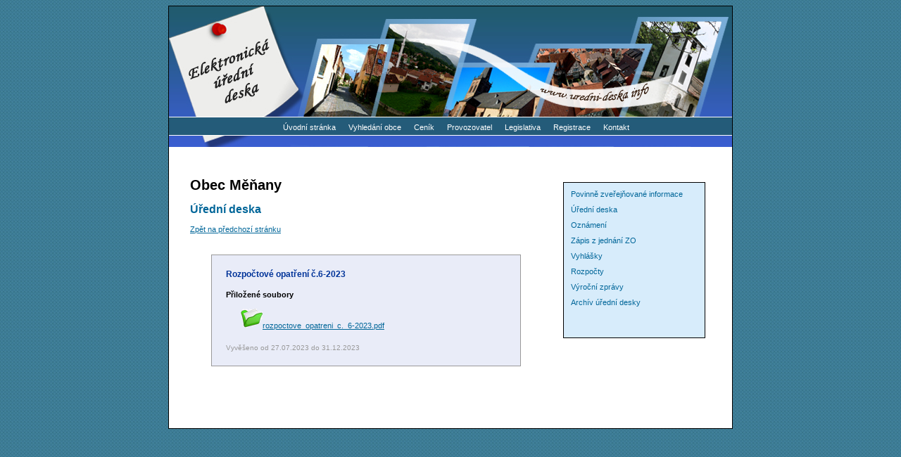

--- FILE ---
content_type: text/html; charset=UTF-8
request_url: https://www.uredni-deska.info/videt_obec.php?obec=1603&zobraz=zprava&id_zp=22158
body_size: 1336
content:

<!DOCTYPE HTML PUBLIC "-//W3C//DTD HTML 4.01 Transitional//EN" "http://www.w3.org/TR/html4/loose.dtd">
<html>
<head>
<meta http-equiv="Content-Type" content="text/html; charset=utf-8">
<link rel="shortcut icon" href="favicon.ico" TYPE="image/x-icon" />

<title>www.uredni-deska.info - Elektronická úřední deska - úřední deska, zabezpečený registr oznámení, povinně zveřejňované informace</title>
<meta name="description" content="www.uredni-deska.info je projekt realizovaný na základě požadavků našich zákazníků z řad měst a obcí na levný a efektivní systém na základě kterého splní zákonné požadavky kladené na všechny správní orgány z pohledu zveřejňování informací na internetu.">
<meta name="keywords" content="www.uredni-deska.info, Elektronická úřední deska, úřední deska, zabezpečený registr oznámení, povinně zveřejňované informace, vyhlášky, oznámení, rozpočty">
<meta name="author" content="Webczech s.r.o., Bc. Petr Konečný">
<link rel="StyleSheet" href="style.css" type="text/css">



</head>

<body>

<div id="stranka">
<div id="titulek"></div>
<div id="menu">
		<a href="uvod">Úvodní stránka</a>
	<a href="seznam_obci">Vyhledání obce</a>
	<a href="cenik">Ceník</a>
	<a href="provozovatel">Provozovatel</a>
	<a href="legislativa">Legislativa</a>
	<a href="registrace">Registrace</a>
	<a href="kontakt">Kontakt</a>
	
	
<script>
(function(i,s,o,g,r,a,m){i['GoogleAnalyticsObject']=r;i[r]=i[r]||function(){
  (i[r].q=i[r].q||[]).push(arguments)},i[r].l=1*new Date();a=s.createElement(o),
m=s.getElementsByTagName(o)[0];a.async=1;a.src=g;m.parentNode.insertBefore(a,m)
})(window,document,'script','https://www.google-analytics.com/analytics.js','ga');

  ga('create', 'UA-86790586-1', 'auto');
  ga('send', 'pageview');

</script> 

</div>
<div id="obsah">
	<div id="text">
	
	
<h1>Obec Měňany</h1>

<div id="povinne">

<h2>Úřední deska</h2><a href="javascript:history.back()" >Zpět na předchozí stránku</a><br><div id="deska_dokument"><h4>Rozpočtové opatření č.6-2023</h4><p></p><strong>Přiložené soubory</strong><br><p id="soubory"><img src="file.gif"><a href="obce/1603/deska/rozpoctove_opatreni_c._6-2023.pdf" target="_blank">rozpoctove_opatreni_c._6-2023.pdf</a><br></p><div class="deska_footer">Vyvěšeno od 27.07.2023 do 31.12.2023</div></div></div>	
	<br><br>
	</div>
		<div id="login">
		
		<div id="menicko">

	
	<a href="videt_obec.php?obec=1603&amp;zobraz=povinne_zverejnovane_informace">Povinně zveřejňované informace</a>
	<a href="videt_obec.php?obec=1603&amp;zobraz=uredni_deska">Úřední deska</a>
	<a href="videt_obec.php?obec=1603&amp;zobraz=oznameni">Oznámení</a>
	<a href="videt_obec.php?obec=1603&amp;zobraz=jednani">Zápis z jednání ZO</a>
	<a href="videt_obec.php?obec=1603&amp;zobraz=vyhlasky">Vyhlášky</a>
	<a href="videt_obec.php?obec=1603&amp;zobraz=rozpocet">Rozpočty</a>
	<a href="videt_obec.php?obec=1603&amp;zobraz=vyrocni_zpravy">Výroční zprávy</a>
	<a href="videt_obec.php?obec=1603&amp;zobraz=archiv_uredni_desky">Archív úřední desky</a>
	
		



</div>	</div>
<div style="clear:both;"></div>

</div>
</div>

</body>
</html>

--- FILE ---
content_type: text/css
request_url: https://www.uredni-deska.info/style.css
body_size: 814
content:
body{
background-image:url('pozadi.jpg');
font-family:Arial;
font-size:11px;
color:black;
}

#stranka{
background-color:#FFFFFF;
width:800px;
border:1px solid black;
margin:auto;
}

#titulek{
background-image:url('logo.jpg');
width:800px;
height:157px;
}

#menu{
background-image:url('menu.jpg');
width:800px;
height:43px;
text-align:center;

}

#menu a{
color:white;
text-decoration:none;
font-size:11px;
line-height:30px;
margin-left:15px;
}

#menu a:hover{
color:#3399FF;
}

#obsah{
width:100%;
min-height:400px;
_height:400px;
&min-height:400px;
background-color:white;
}

#text{
width:500px;
float:left;
padding:30px;
}

h1{
font-size:20px;
color:black;
}

#login{
width:150px;
float:left;
padding-top:50px;

}

#login .form{
width:210px;
}

fieldset{
min-width:150px;
width: 500px;
background-color:#d7ecfb;
}

.submit{
background-color:#71bcd4;
border:1px solid #000000;
color:#000000;
}

#pruh{
height:20px;
background-color:#8199e5;
border-top:1px solid black;
border-bottom:1px solid black;
color: black;
line-height:20px;
padding-left:20px;
}

ul li{
margin-top:15px;
list-style:none;
}

ul li ul li{
margin-top:5px;
list-style:none;
}

a {
color:#006699;
}

a:hover{
color:#000066;
}

#menicko{
width:180px;
*width:200px;
background-color:#d7ecfb;
min-height:200px;
_height:200px;

border:1px solid black;
padding:10px;
}

#menicko a{
margin-bottom:10px;
display:block;
text-decoration:none;
}

h2{
font-size:16px;
color:#006699;
}

#povinne p{
padding-left:20px;
}

h3{
margin-top:30px;
font-size:13px;
line-height:20px;
color:#CC3300;
}

h3 a{
color:#339900;

}

h3 a:hover{
color:#006600;

}

.form2{
width:100%;
background-color:#FFFFCC;
font-size:11px;
}

.form2 a{
text-decoration:none;
}

.form2_submit{

font-size:14px;
cursor:pointer;

}

.form2_submit:hover{
cursor:pointer;
color:#333399 !important;

}

.active{
background-color:#d5dbf9;
width:100%;
border:1px solid #0066CC;
}

.active input{

border:1px solid black;

}

.active textarea{
border:1px solid black;
}

.active a{
color:black;
text-decoration:none;
}

.active a:hover{
color:#333399;


}



.nadpis{
font-weight:bold;
font-size:14px;
color:#FF3300;
margin-left:10px;
}

#tabulka_deska{
margin:30px;
border:1px solid #999999;
}

#tabulka_deska .radek_lichy{
padding:15px;
background-color:#e9ecf8;
border-bottom:1px solid white;
}

#tabulka_deska .radek_sudy{
padding:15px;
background-color:#d5dbf9;
border-bottom:1px solid white;
}

#tabulka_deska .titulek a{
font-size:12px;
font-weight:bold;
text-decoration:none;
}

.deska_footer{
color:#999999;
font-size:10px;
margin-top:10px;
background:none;
}

#deska_dokument{
margin:30px;
background-color:#e9ecf8;
border:1px solid #999999;
padding:20px;
}

#deska_dokument h4{
font-size:12px;
color:#003399;
margin-top:0px;
}

#soubory a{
line-height:30px;
vertical-align:middle;
margin-right:30px;
}
.button{
border:1px solid black;
background-color:#f0f0f0;
padding-top:2px;

padding-right:4px;
padding-left:4px;
font-size:12px;
}

#tabulka tr:hover{
background-color:#FFFF66;
}

#tabulka{ border:1px solid navy;}

#tabulka th{background-color:#6699FF;}

.vyber input{
font-size:10px;
}

.vyber select{
font-size:10px;
}

#vyhledavani:hover{
color:#000066;
cursor:pointer;
}

#search{
border:1px solid #0033CC;
padding:10px;
}

.check{
border:0px !important;
}

#tabulka_uzivatele .liche td{
background-color:#FFFF99;
padding:5px;
padding-left:10px;
padding-right:10px;
}

#tabulka_uzivatele{
border:1px solid black;
}

#tabulka_uzivatele th{
color:#ffffff;
background-color:#6699FF;
padding:10px;
}

#tabulka_uzivatele .sude td{

padding:5px;
padding-left:10px;
padding-right:10px;
}

.form{
width:250px;
}

--- FILE ---
content_type: text/plain
request_url: https://www.google-analytics.com/j/collect?v=1&_v=j102&a=818189764&t=pageview&_s=1&dl=https%3A%2F%2Fwww.uredni-deska.info%2Fvidet_obec.php%3Fobec%3D1603%26zobraz%3Dzprava%26id_zp%3D22158&ul=en-us%40posix&dt=www.uredni-deska.info%20-%20Elektronick%C3%A1%20%C3%BA%C5%99edn%C3%AD%20deska%20-%20%C3%BA%C5%99edn%C3%AD%20deska%2C%20zabezpe%C4%8Den%C3%BD%20registr%20ozn%C3%A1men%C3%AD%2C%20povinn%C4%9B%20zve%C5%99ej%C5%88ovan%C3%A9%20informace&sr=1280x720&vp=1280x720&_u=IEBAAEABAAAAACAAI~&jid=786389430&gjid=1109188280&cid=421401584.1769473176&tid=UA-86790586-1&_gid=1272370511.1769473176&_r=1&_slc=1&z=640320851
body_size: -451
content:
2,cG-T2GLDBDZ9D